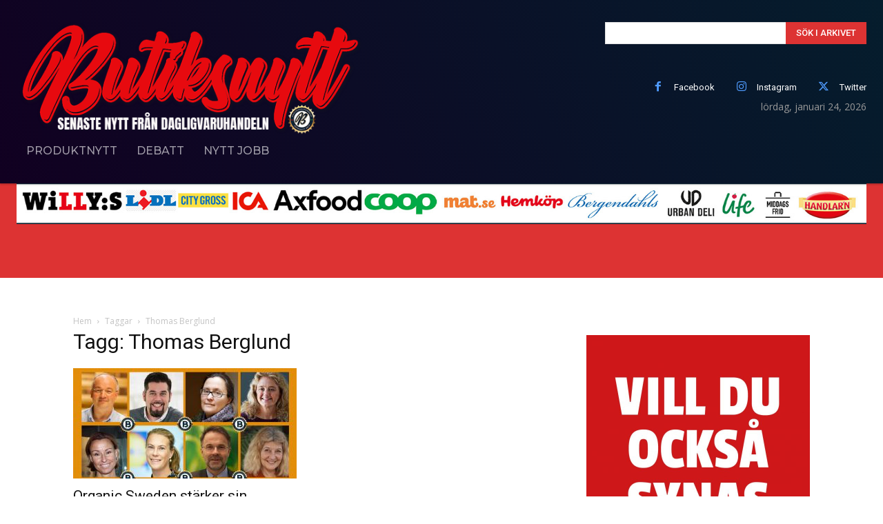

--- FILE ---
content_type: text/html; charset=utf-8
request_url: https://www.google.com/recaptcha/api2/aframe
body_size: 267
content:
<!DOCTYPE HTML><html><head><meta http-equiv="content-type" content="text/html; charset=UTF-8"></head><body><script nonce="H0x7lEVu_SqoFKOialCClw">/** Anti-fraud and anti-abuse applications only. See google.com/recaptcha */ try{var clients={'sodar':'https://pagead2.googlesyndication.com/pagead/sodar?'};window.addEventListener("message",function(a){try{if(a.source===window.parent){var b=JSON.parse(a.data);var c=clients[b['id']];if(c){var d=document.createElement('img');d.src=c+b['params']+'&rc='+(localStorage.getItem("rc::a")?sessionStorage.getItem("rc::b"):"");window.document.body.appendChild(d);sessionStorage.setItem("rc::e",parseInt(sessionStorage.getItem("rc::e")||0)+1);localStorage.setItem("rc::h",'1769294100673');}}}catch(b){}});window.parent.postMessage("_grecaptcha_ready", "*");}catch(b){}</script></body></html>